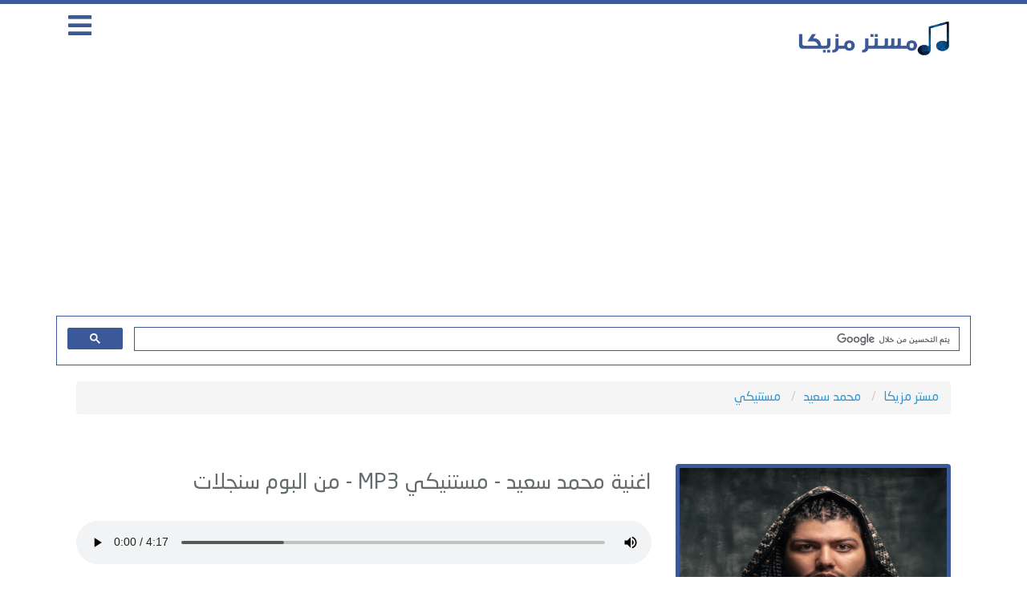

--- FILE ---
content_type: text/html; charset=UTF-8
request_url: https://www.mrmazika.com/listen/31460-%D9%85%D8%AD%D9%85%D8%AF-%D8%B3%D8%B9%D9%8A%D8%AF-%D9%85%D8%B3%D8%AA%D9%86%D9%8A%D9%83%D9%8A.html
body_size: 4783
content:
<html xmlns='http://www.w3.org/1999/xhtml' dir='rtl' xmlns:fb='http://ogp.me/ns/fb#'>
<html lang="ar">
<meta name="robots" content="index, follow" />
<title>تحميل اغنية مستنيكي - محمد سعيد - MP3 </title>
<meta name="description" content="تحميل واستماع اغنية مستنيكي محمد سعيد MP3, تنزيل اغنية محمد سعيد مستنيكي مجانا" />
<meta name="keywords" content="محمد سعيد , اغنية محمد سعيد , اغاني محمد سعيد , اغنية مستنيكي , محمد سعيد , مستنيكي , تحميل مستنيكي , استماع اغنية مستنيكي MP3 , تنزيل مستنيكي , كلمات مستنيكي , حالة واتس مستنيكي , فيديو كليب مستنيكي "/>
<link rel="canonical" href="https://www.mrmazika.com/listen/31460-محمد-سعيد-مستنيكي.html" />
<meta property="og:title" content="مستنيكي - محمد سعيد - MP3" />
<meta property="og:type" content="music.song" />
<meta property="og:description" content="استماع وتحميل اغنية محمد سعيد مستنيكي MP3 كاملة , مستر مزيكا" />
<meta property="og:url" content="https://www.mrmazika.com/listen/31460-محمد-سعيد-مستنيكي.html" />
<meta property="og:image" content="https://www.mrmazika.com/uploads/cdnimg/b7aef8083bb9f94881ff57d135d3e0a0.png" />
<meta property="og:image:width" content="200" />
<meta property="og:image:height" content="200" />
<meta property="og:audio" content="https://serv10.mrmazika.com/songs_2021/MrMaZiKa.Com_mhmd_sayd_mstnyky.mp3" />
<meta property="music:duration" content="04:17" />
<meta property="music:release_date" content="" />
<meta property="music:musician" content="محمد سعيد">
<meta property="music:album" content="سنجلات">
<meta property="og:audio:title" content="مستنيكي" />
<meta property="og:audio:artist" content="محمد سعيد" />
<meta property="og:audio:album" content="ألبوم سنجلات" />
<meta property="og:audio:type" content="audio/mpeg" />
<meta name="twitter:card" content="summary" />
<meta name="twitter:site" content="@mrmazika" />
<meta name="twitter:title" content="مستنيكي - محمد سعيد - MP3" />
<meta name="twitter:description" content="تحميل واستماع اغنية مستنيكي محمد سعيد MP3, تنزيل اغنية محمد سعيد مستنيكي مجانا" />
<meta name="twitter:image" content="https://www.mrmazika.com/uploads/cdnimg/b7aef8083bb9f94881ff57d135d3e0a0.png" />
<!DOCTYPE html>
<html xmlns='http://www.w3.org/1999/xhtml' dir='rtl' xmlns:fb='http://ogp.me/ns/fb#'>
<head>
<meta http-equiv="Content-Type" content="text/html; charset=UTF-8"/>
<meta http-equiv="X-UA-Compatible" content="IE=edge">
<meta name="google-adsense-account" content="ca-pub-6379826307717061">
<meta name='viewport' content='width=device-width, initial-scale=1, maximum-scale=1'/>
<link href="https://www.mrmazika.com/css/app.css" rel="stylesheet">
<link href="https://www.mrmazika.com/css/style.css" rel="stylesheet">
<link href="https://www.mrmazika.com/css/mobile.css" rel="stylesheet">
<link href="https://use.fontawesome.com/releases/v5.7.0/css/all.css" rel="stylesheet">
<meta name="theme-color" content="#2D88FF" />
<meta property="fb:app_id" content="859967107835700" />
<meta name="rating" content="General"/>
<meta name="distribution" content="Global"/>
<meta name="monetag" content="9e27a80485ea559ea431dc98a9a681f6">
<link rel="shortcut icon" href="/favicon.ico"/>
<base href="https://www.mrmazika.com/"/>
<meta http-equiv="Content-Language" content="ar"/>
<meta name="generator" content="WordPress 5.5.1"/>
<meta name="msvalidate.01" content="F738673DC1B6A427239BED25531A2E76" />
<link rel="icon" type="image/png" href="https://www.mrmazika.com/images/favicon.ico" />
<script type="application/ld+json">
    {
      "@context": "https://schema.org",
      "@type": "WebSite",
      "url": "https://www.mrmazika.com/",
      "potentialAction": {
        "@type": "SearchAction",
        "target": "https://www.mrmazika.com/search.php?q={search_term_string}",
        "query-input": "required name=search_term_string"
      }
    }
</script>
<body>
<div id="app">
<header>
<div class="container">
<div class="col-md-9 col-xs-9 pull-right logo">
<a href="https://www.mrmazika.com/">
<img src="https://www.mrmazika.com/images/logo.png" alt="مستر مزيكا">
</a>
</div>
<div class="col-md-3 col-xs-3 pull-right menu">
<i class="fas fa-bars"></i>
</div>
</div>


<center>
<script data-cfasync="false" src="//dcbbwymp1bhlf.cloudfront.net/?wbbcd=1107941"></script>
</center>
</header>

<script async src="https://pagead2.googlesyndication.com/pagead/js/adsbygoogle.js?client=ca-pub-3868051059293596"
     crossorigin="anonymous"></script>
<!-- Mrzeka -->
<ins class="adsbygoogle"
     style="display:block"
     data-ad-client="ca-pub-3868051059293596"
     data-ad-slot="2836601579"
     data-ad-format="auto"
     data-full-width-responsive="true"></ins>
<script>
     (adsbygoogle = window.adsbygoogle || []).push({});
</script>	
	
<div class="container">
<script async src="https://cse.google.com/cse.js?cx=00b4b8443d749f584"></script>
<div class="gcse-search"></div>
</div>
</div>
<div class="container main-menu">
<div class="col-md-12">
<div class="block">
<div class="hp-block-title"><h2>الاقسام</h2></div>
<div class="menu-block">
<ul class="categoriesList">
	
<li><a href="https://www.mrmazika.com/cat/1-أغانى-عربية.html">أغانى عربية</a></li><li><a href="https://www.mrmazika.com/cat/2-أغاني-قديمة---اغاني-زمن-الفن-الجميل.html">أغاني قديمة - اغاني زمن الفن الجميل</a></li><li><a href="https://www.mrmazika.com/cat/3-اغاني-سودانية.html">اغاني سودانية</a></li>

					<li><a href="https://www.mrmazika.com/sm3ha.html">موقع سمعها تحميل اغاني</a></li>
					<li><a href="https://www.mrmazika.com/esm3.html">موقع اسمع esm3 - تحميل اغاني عربية جديدة</a></li>
						<li><a href="https://www.mrmazika.com/6arbyat.html">تحميل اغاني موقع طربيات mp3</a></li>
						<li><a href="https://www.mrmazika.com/lastsongs.html">أسرع موقع تحميل اغاني mp3</a></li>
</ul>
</div>
</div>
</div>
</div>
<div id="fb-root"></div>
<script async defer crossorigin="anonymous" src="https://connect.facebook.net/ar_AR/sdk.js#xfbml=1&version=v9.0&appId=572731149896583&autoLogAppEvents=1" nonce="9qkwtBTK"></script>
<script defer src="https://static.cloudflareinsights.com/beacon.min.js/vcd15cbe7772f49c399c6a5babf22c1241717689176015" integrity="sha512-ZpsOmlRQV6y907TI0dKBHq9Md29nnaEIPlkf84rnaERnq6zvWvPUqr2ft8M1aS28oN72PdrCzSjY4U6VaAw1EQ==" data-cf-beacon='{"version":"2024.11.0","token":"6f0c9caa344941eb87a420c231c06375","r":1,"server_timing":{"name":{"cfCacheStatus":true,"cfEdge":true,"cfExtPri":true,"cfL4":true,"cfOrigin":true,"cfSpeedBrain":true},"location_startswith":null}}' crossorigin="anonymous"></script>
</body>
	
<div class="container">
<div class="block breadlist">
<div class="col-md-12">
<ul class="breadcrumb" itemscope itemtype="http://schema.org/BreadcrumbList">
<li itemprop="itemListElement" itemscope itemtype="http://schema.org/ListItem">
<a itemprop="item" href="https://www.mrmazika.com/">
<span itemprop="name">مستر مزيكا</span></a>
<meta itemprop="position" content="1" />
</li>
<li itemprop="itemListElement" itemscope itemtype="http://schema.org/ListItem">
<a itemprop="item" href="https://www.mrmazika.com/singer/1161-محمد-سعيد.html">
<span itemprop="name">محمد سعيد</span></a>
<meta itemprop="position" content="3" />
</li>
<li itemprop="itemListElement" itemscope itemtype="http://schema.org/ListItem">
<a itemprop="item" href="https://www.mrmazika.com/listen/31460-محمد-سعيد-مستنيكي.html">
<span itemprop="name">مستنيكي</span></a>
<meta itemprop="position" content="4" />
</li>
</ul>
</div>
</div>
</div>
<div class="container">
<div class="block">
<div class="col-md-4 col-xs-12 pull-right nomobilepadding">
<div class="singerblock">
<center>
</center>
<img src="https://www.mrmazika.com/uploads/cdnimg/b7aef8083bb9f94881ff57d135d3e0a0.png" alt="محمد سعيد">
</div>
</div>
<div class="col-md-8 col-xs-12 pull-right nomobilepadding">
<center>

<!--

<NG></NG>

<a href="#" target="_blunk"><img src="https://www.mrmazika.com/ads/box2.gif" border="0"></a>

-->

</center>
<div class="player-body">
<h1 class="song-title">
<div itemprop="track" itemscope itemtype="http://schema.org/MusicRecording">
اغنية محمد سعيد 
- <span itemprop="name">مستنيكي</span> MP3
- من البوم <span itemprop="inAlbum">سنجلات</span>
<meta itemprop="duration" content="PT04M17S">
<link itemprop="url" href="https://www.mrmazika.com/listen/31460-محمد-سعيد-مستنيكي.html">
<div itemprop="interactionStatistic" itemscope itemtype="http://schema.org/InteractionCounter">
<meta itemprop="interactionType" content="http://schema.org/ListenAction">
<meta itemprop="userInteractionCount" content="66416">
</div><a href="https://www.mrmazika.com/listen/31460-محمد-سعيد-مستنيكي.html" itemprop="audio"></a>

<h1/>
</div>
<div class="player">
<!--<div class="col-md-2 col-xs-2" style="top: -25px;float: right;">
<div class="downloadlink">
<a href="https://www.mrmazika.com/download/31460-محمد-سعيد-مستنيكي.html" target="_blank">
<i class="fas fa-download" style="font-size: 40px;margin: 0 -12px 0 0;"></i>
</a>
</div>
</div>-->
<audio onended="redirectFunc()" controls controlsList="nodownload" src="https://serv10.mrmazika.com/songs_2021/MrMaZiKa.Com_mhmd_sayd_mstnyky.mp3" preload="true" autoplay="true" ></audio>
<!--<audio onended="redirectFunc()" autoplay id="xmusicx" preload="true" src="https://serv10.mrmazika.com/songs_2021/MrMaZiKa.Com_mhmd_sayd_mstnyky.mp3"></audio>
<div id="audioplayer">
<div class="col-md-2 col-xs-3">
<button id="pButton" class="fas fa-volume-up"></button>
</div>
<div class="col-md-8 col-xs-7">
<div id="timeline">
<div id="playhead"></div>
</div>
</div>
</div>
<div class="col-md-2 col-xs-2">
<div class="downloadlink">
<a href="https://www.mrmazika.com/download/31460-محمد-سعيد-مستنيكي.html" target="_blank">
<i class="fas fa-download"></i>
</a>
</div>
</div>
</div>-->
</div>
<script type="text/javascript">
function redirectFunc() {
window.location = "https://www.mrmazika.com/listen/23875-محمد-سعيد-مكملناش.html";
}
</script>

	</div>
<div class="col-md-3 col-xs-12 pull-right nomobilepadding song-servicexxxd">
<div class="singerblockxxx">
<a href="https://www.mrmazika.com/download/31460-محمد-سعيد-مستنيكي.html" >
<i class="fas fa-download"></i>
تحميل الاغنية
</a>
</div>
</div>


	
	<center>
<div class="addthis_inline_share_toolbox_zgta"></div>
</center>

	
	
</div>
</div>
	
<div class="block">
<div class="col-md-12 nomobilepadding">
<div class="song-service">
<ul>
<li><i class="fas fa-headphones"></i> 66416 إستماع</li>
<li><i class="fas fa-stopwatch"></i> المدة : 04:17</li>
<li><i class="fas fa-step-forward"></i> الاغنية التالية : مكملناش</li>
</ul>

</div>
</div>
</div>


<div class="block">
<center>

<!--

<NG></NG>

<a href="#" target="_blunk"><img src="https://www.mrmazika.com/ads/box1.gif" border="0"></a>

-->

</center>
<div class="block">
<div class="col-md-12 nomobilepadding">
<div id="lyric" class="lyric"></div>
</div>
</div>
<div class="col-md-4 col-xs-12 pull-right nomobilepadding">
<div class="song-blocks">
<h2><i class="far fa-folder"></i> اغاني اخرى من ألبوم سنجلات</h2>
<ul>

<li><i class="fas fa-volume-up"></i> <a href="https://www.mrmazika.com/listen/35253-محمد-سعيد-كل-اللي-عشته.html">كل اللي عشته</a></li>

<li><i class="fas fa-volume-up"></i> <a href="https://www.mrmazika.com/listen/33835-محمد-سعيد-لو-بس.html">لو بس</a></li>

<li><i class="fas fa-volume-up"></i> <a href="https://www.mrmazika.com/listen/32630-محمد-سعيد-كام-سنة.html">كام سنة</a></li>

<li><i class="fas fa-volume-up"></i> <a href="https://www.mrmazika.com/listen/35520-محمد-سعيد-كل-ما-أفتكر.html">كل ما أفتكر</a></li>

<li><i class="fas fa-volume-up"></i> <a href="https://www.mrmazika.com/listen/22178-محمد-سعيد-راجعة-تاني-ليه.html">راجعة تاني ليه</a></li>

<li><i class="fas fa-volume-up"></i> <a href="https://www.mrmazika.com/listen/39077-محمد-سعيد-حبيب-الروح.html">حبيب الروح</a></li>

<li><i class="fas fa-volume-up"></i> <a href="https://www.mrmazika.com/listen/22976-محمد-سعيد-كيف-الحال.html">كيف الحال</a></li>

<li><i class="fas fa-volume-up"></i> <a href="https://www.mrmazika.com/listen/28980-محمد-سعيد-بعد-فترة.html">بعد فترة</a></li>

<li><i class="fas fa-volume-up"></i> <a href="https://www.mrmazika.com/listen/30625-محمد-سعيد-والحل-ايه.html">والحل ايه</a></li>

<li><i class="fas fa-volume-up"></i> <a href="https://www.mrmazika.com/listen/22871-محمد-سعيد-ياماي---مع-السيد-عجمي.html">ياماي - مع السيد عجمي</a></li>
</ul>
</div>
</div>
<div class="col-md-4 col-xs-12 pull-right nomobilepadding">
<div class="song-blocks">
<h2><i class="fas fa-music"></i> اغاني أخرى لـ محمد سعيد</h2>
<ul>

<li><i class="fas fa-volume-up"></i> <a href="https://www.mrmazika.com/listen/27178-محمد-سعيد-عشت-سنين.html">عشت سنين</a></li>

<li><i class="fas fa-volume-up"></i> <a href="https://www.mrmazika.com/listen/27838-محمد-سعيد-جيت-أكتبلك.html">جيت أكتبلك</a></li>

<li><i class="fas fa-volume-up"></i> <a href="https://www.mrmazika.com/listen/31460-محمد-سعيد-مستنيكي.html">مستنيكي</a></li>

<li><i class="fas fa-volume-up"></i> <a href="https://www.mrmazika.com/listen/32967-محمد-سعيد-ليلة.html">ليلة</a></li>

<li><i class="fas fa-volume-up"></i> <a href="https://www.mrmazika.com/listen/37477-محمد-سعيد-دو-ري-مي.html">دو ري مي</a></li>

<li><i class="fas fa-volume-up"></i> <a href="https://www.mrmazika.com/listen/25956-محمد-سعيد-محتاج-لوجودك.html">محتاج لوجودك</a></li>

<li><i class="fas fa-volume-up"></i> <a href="https://www.mrmazika.com/listen/32630-محمد-سعيد-كام-سنة.html">كام سنة</a></li>

<li><i class="fas fa-volume-up"></i> <a href="https://www.mrmazika.com/listen/33835-محمد-سعيد-لو-بس.html">لو بس</a></li>

<li><i class="fas fa-volume-up"></i> <a href="https://www.mrmazika.com/listen/22178-محمد-سعيد-راجعة-تاني-ليه.html">راجعة تاني ليه</a></li>

<li><i class="fas fa-volume-up"></i> <a href="https://www.mrmazika.com/listen/23462-محمد-سعيد-ناسي.html">ناسي</a></li>
</ul>
</div>
</div>
<div class="col-md-4 col-xs-12 pull-right nomobilepadding">
<div class="song-blocks">
<h2><i class="fas fa-chart-line"></i> الترند الشهري</h2>

<li><i class="fas fa-volume-up"></i> <a href="https://www.mrmazika.com/listen/39090-هيفاء-وهبي-بدنا-نروق.html">بدنا نروق</a></li>

<li><i class="fas fa-volume-up"></i> <a href="https://www.mrmazika.com/listen/39112-هلا-رشدي-وتوته-توته-توته.html">وتوته توته توته</a></li>

<li><i class="fas fa-volume-up"></i> <a href="https://www.mrmazika.com/listen/39146-احمد-سعد-زي-زمان---مع-اصاله.html">زي زمان - مع اصاله</a></li>

<li><i class="fas fa-volume-up"></i> <a href="https://www.mrmazika.com/listen/39250-بهاء-سلطان-ميدلي.html">ميدلي</a></li>

<li><i class="fas fa-volume-up"></i> <a href="https://www.mrmazika.com/listen/39167-محمد-منير-بتعلي.html">بتعلي</a></li>

<li><i class="fas fa-volume-up"></i> <a href="https://www.mrmazika.com/listen/39199-احمد-خالد-بيوحشني.html">بيوحشني</a></li>

<li><i class="fas fa-volume-up"></i> <a href="https://www.mrmazika.com/listen/39079-مصطفي-شوقي-اللي-ما-يتسموا.html">اللي ما يتسموا</a></li>

<li><i class="fas fa-volume-up"></i> <a href="https://www.mrmazika.com/listen/39083-احمد-شيبة-الناس-معادن.html">الناس معادن</a></li>

<li><i class="fas fa-volume-up"></i> <a href="https://www.mrmazika.com/listen/39157-محمد-عدوية-وقت-السلام.html">وقت السلام</a></li>

<li><i class="fas fa-volume-up"></i> <a href="https://www.mrmazika.com/listen/39086-محمود-الليثي-يا-اصفر-يا-اصفر---مع-امينة.html">يا اصفر يا اصفر - مع امينة</a></li>
</div>
</div>
</div>




</div>
	

<footer>

<div class="song-blocks">
<h2><i class=""></i></h2>
		<div class="col-md-9 n9f footer">
			<ul class="col-md-3 col-sm-3 pull-right">
				<li><a href="https://www.mrmazika.com/lastalbums.html?id=2026">البومات 2026</a></li>
				<li><a href="https://www.mrmazika.com/album/245-1051-%D9%85%D9%86%D9%88%D8%B9%D8%A7%D8%AA-%D8%B9%D9%8A%D8%AF-%D9%85%D9%8A%D9%84%D8%A7%D8%AF.html">اغاني عيد ميلاد</a></li>
				<li><a href="https://www.mrmazika.com/ramadan.php">اغاني مسلسلات رمضان 2026</a></li>
			</ul>
			<ul class="col-md-3 col-sm-3 pull-right">
				<li><a href="https://www.mrmazika.com/album/245-1024-%D9%85%D9%86%D9%88%D8%B9%D8%A7%D8%AA-%D8%A7%D8%BA%D8%A7%D9%86%D9%8A--%D8%B3%D8%A8%D9%88%D8%B9.html">اغاني سبوع</a></li>
				<li><a href="https://www.mrmazika.com/album/245-1023-%D9%85%D9%86%D9%88%D8%B9%D8%A7%D8%AA-%D8%B4%D8%B9%D8%A8%D9%8A-%D8%A7%D9%81%D8%B1%D8%A7%D8%AD.html">اغاني افراح</a></li>	
			</ul>
			<ul class="col-md-3 col-sm-3 pull-right">
				<li><a href="https://www.facebook.com/MrmazikaMp3/">اتصل بنا</a></li>
				<li><a href="https://www.mrmazika.com/privacy.php">سياسه الخصوصية</a></li>
				<li><a href="https://t.me/mrmazika_com">انضم إلى قناتنا التليجرام</a></li>
			</ul>
			<div class="col-md-3 col-sm-3 pull-right">
				<li><a href="https://www.mrmazika.com/lastsongs.html">اغاني MP3</a></li>
				<li>جميع الحقوق محفوظة 2026 © مستر مزيكا</li>
</ul>
		</div>
		</div>
</footer>
<script src="https://www.mrmazika.com/js/app.js"></script>
<script src="https://www.mrmazika.com/js/script.js"></script>


<!-- Global site tag (gtag.js) - Google Analytics -->
<script async src="https://www.googletagmanager.com/gtag/js?id=UA-59133114-5"></script>
<script>
  window.dataLayer = window.dataLayer || [];
  function gtag(){dataLayer.push(arguments);}
  gtag('js', new Date());

  gtag('config', 'UA-59133114-5');
</script>



--- FILE ---
content_type: text/html; charset=utf-8
request_url: https://www.google.com/recaptcha/api2/aframe
body_size: 112
content:
<!DOCTYPE HTML><html><head><meta http-equiv="content-type" content="text/html; charset=UTF-8"></head><body><script nonce="blEqctRblitJA9sGUx6fJg">/** Anti-fraud and anti-abuse applications only. See google.com/recaptcha */ try{var clients={'sodar':'https://pagead2.googlesyndication.com/pagead/sodar?'};window.addEventListener("message",function(a){try{if(a.source===window.parent){var b=JSON.parse(a.data);var c=clients[b['id']];if(c){var d=document.createElement('img');d.src=c+b['params']+'&rc='+(localStorage.getItem("rc::a")?sessionStorage.getItem("rc::b"):"");window.document.body.appendChild(d);sessionStorage.setItem("rc::e",parseInt(sessionStorage.getItem("rc::e")||0)+1);localStorage.setItem("rc::h",'1769118556136');}}}catch(b){}});window.parent.postMessage("_grecaptcha_ready", "*");}catch(b){}</script></body></html>

--- FILE ---
content_type: text/css;charset=UTF-8
request_url: https://www.mrmazika.com/css/style.css
body_size: 1279
content:
@font-face{font-family:kufi;src:url(fonts/gege2.ttf);font-weight:400;font-style:normal}body{direction:rtl;background:#fff!important;font-family:kufi}header{overflow:hidden;margin-bottom:20px;padding:10px 0;border-top:5px solid #3b5998}.logo img{width:210px}.categoriesList{padding:0}.categoriesList li{float:right;list-style:none;margin-left:20px;font-size:13pt}.block{overflow:hidden;padding:10px;margin:10px 0}.fff{background:#fff}.player{overflow:hidden;padding:10px 0;color:#3b5998}.player audio {width: 100%;}#audioplayer{width:100%}#pButton{background:0 0;border:0;float:left;outline:0;font-size:70pt;color:#3b5998;-webkit-text-stroke-width:1px;-webkit-text-stroke-color:#3b5998}#timeline{width:100%;height:20px;margin-top:35px;float:left;background:#3b5998;direction:ltr}#playhead{width:4px;height:20px;background:#fff}.downloadlink{text-align:center;margin-top:15px}.downloadlink i{color:#3b5998;font-size:45pt;-webkit-text-stroke-width:1px;-webkit-text-stroke-color:#3b5998}.singerblock img{width:100%;border-radius:4px;height:275px;border: 5px solid #3b5998}.song-title{margin:10px 0;font-size:20pt}.song-singer-name{margin:0}.player-body{background:#fff;border-radius:6px;height:144px}.song-blocks{background:#fff;padding:10px}.song-blocks h2{padding-bottom:10px;margin-top:0;font-size:16pt;border-bottom:2px solid #3b5998}.song-blocks ul{padding-right:0}.song-blocks li{list-style:none;margin-bottom:10px;font-size:12pt}.song-blocks h2 i{color:#3b5998}.song-service{background:#3b5998;color:#fff;border-radius:6px;overflow:hidden;margin:5px 0;padding:10px;font-size:15pt}.song-service ul{padding-right:0}.song-service li{float:right;list-style:none;margin-left:30px}.country-block{background:#fff;padding:10px;overflow:hidden;border-radius:6px}.country-block h2{font-size:16pt;margin:3px 0 15px}.country-block ul{padding-right:0}.country-block li{list-style:none;margin-bottom:15px}.country-albums img{width:100%;border-radius:6px;height:190px}.country-singers{margin-bottom:20px;font-size:11pt}.country-singers img{width:100%;height:190px;border-radius:6px;border: 5px solid #3b5998}.pagination{direction:rtl}.singer-albums{background:#fff;border-radius:6px;padding:10px;overflow:hidden}.singer-albums ul{padding-right:0}.singer-albums li{list-style:none;margin-bottom:20px;font-size:13pt}.singer-albums li img{width:100%;height:190px;border-radius:6px;border: 5px solid #3b5998}.singer-songs{background:#fff;border-radius:6px;padding:10px;overflow:hidden}.singer-songs ul{padding-right:0}.singer-songs li{margin-bottom:20px;list-style:none;border-bottom:1px dotted #ddd;font-size:13pt}.single-album{background:#fff;border-radius:6px;padding:10px;overflow:hidden}.single-album img{width:100%;border-radius:6px;border: 5px solid #3b5998}.single-album h1,.single-album h2,.other-albums h2{font-size:20pt;margin-bottom:20px}.single-album ul{padding-right:0;margin-top:20px}.single-album li{margin-bottom:20px;list-style:none;font-size:13pt;border-bottom:1px dotted #ddd}.other-albums{background:#fff;border-radius:6px;padding:10px;overflow:hidden;margin-top:20px}.other-albums ul{padding-right:0}.other-albums li{list-style:none;font-size:13pt}.other-albums img{width:100%;height:150px;border-radius:6px}.hp-block-title{margin-bottom:20px}.hp-block-title h2{border-bottom:3px solid #3b5998;display:inline;font-size:18pt}.news-block img{width:100%;height:190px;border-radius:4px;border: 3px solid #3b5998}.news-block a:hover{text-decoration:none!important;font-weight:700}.nopadding{padding:0!important}.songInfoindex{min-height:85px;margin-top:7px}.songName{border-bottom:2px solid #3b5998;color:#333;font-size:12pt}.singerName{border-bottom:2px solid #3b5998;color:#333;font-size:12pt}.search-form input{padding:6px;border:1px solid #3b5998;font-size:14pt;-webkit-border-top-right-radius:6px;-webkit-border-bottom-right-radius:6px;-moz-border-radius-topright:6px;-moz-border-radius-bottomright:6px;border-top-right-radius:6px;border-bottom-right-radius:6px}.search-form button{background:#3b5998;border:1px solid #3b5998;font-size:14pt;padding:6px;color:#fff;-webkit-border-top-left-radius:6px;-webkit-border-bottom-left-radius:6px;-moz-border-radius-topleft:6px;-moz-border-radius-bottomleft:6px;border-top-left-radius:6px;border-bottom-left-radius:6px}.search-block{background:#fff;border-radius:6px;padding:10px;overflow:hidden;margin-bottom:15px;font-size:13pt}.search-block h2{margin-top:0;font-size:16pt}.search-block ul{padding-right:0}.search-block li{list-style:none;margin-bottom:10px;border-bottom:1px dotted #ddd}.search-title{border-bottom:2px solid #3b5998;margin-bottom:10px;overflow:hidden}.search-title span{text-align:left;font-size:12pt;color:#aaa}.main-menu{display:none}.menu{text-align:left}.menu i{font-size:25pt;color:#3b5998}.menu-block{background:#fff;border-radius:6px;overflow:hidden;padding:10px;border: 1px #3b5998 solid;}.menu-block ul{margin-bottom:0!important}.downloadPage a{text-align:center;margin:auto;display:block;width:300px}.moreSongs{background:#3b5998;color:#fff;text-align:center;padding:5px;border-radius:6px;display:block;margin:20px 0;overflow:hidden;font-size:16pt}.moreSongs:hover{text-decoration:none;color:#fff;font-weight:700}
 @media only screen and (min-width:1024px){

    .menu_text { display: inline-block; }

  }
   @media only screen and (max-width:480px){

    .menu_text { display: none; }

  }
.entagSongs {
    background: #636b6f;
    color: #fff;
    text-align: center;
    padding: 5px;
    border-radius: 6px;
    display: block;
    margin: 20px 0;
    overflow: hidden;
    font-size: 16pt;
}
.song-servicexxx {
    background: #636b6f;
    color: #fff;
    border-radius: 6px;
    overflow: hidden;
    margin: 5px 0;
    padding: 10px;
    font-size: 12pt;
}

.song-servicexxxd {
    background: #3b5998;
    color: #fff;
    border-radius: 6px;
    overflow: hidden;
    margin: 5px 0 0 29px;
    padding: 10px;
    font-size: 12pt;
    text-align: center;
	text-decoration: none;
}
.song-servicexxxd a{
    background: #3b5998;
    color: #fff;
    border-radius: 6px;
    overflow: hidden;
    margin: 5px 0 0 29px;
    padding: 10px;
    font-size: 12pt;
    text-align: center;
	text-decoration: none;
}
span.ribbon2m {
    position: absolute;
    text-align: center;
    background: #fff;
    right: 20px;
    bottom: 0;
    left: 0;
    top: 70.9%;
    width: 87%;
    height: 31px;
    /* transform: rotate(0deg) skew(0deg); */
    z-index: 9;
}
.ribbon2m div {
	transform: skew(0deg);
    /* padding: 0px 21px 0 0; */
    color: #3b5998;
    font-weight: bold;
    font-size: 18px;
}

span.ribbon2 {
position: absolute;
    text-align: center;
    background: #fff;
    right: 20px;
    bottom: 0;
    left: 0;
    top: 70.9%;
    width: 85.5%;
    height: 31px;
    /* transform: rotate(0deg) skew(0deg); */
    z-index: 9;
}
.ribbon2 div {
	transform: skew(0deg);
    /* padding: 0px 21px 0 0; */
    color: #3b5998;
    font-weight: bold;
    font-size: 18px;
}

span.ribbon {
position: absolute;
    text-align: center;
    background: #fff;
    right: 18px;
    bottom: 0;
    left: 0;
    top: 53%;
    width: 86.5%;
    height: 31px;
    /* transform: rotate(0deg) skew(0deg); */
    z-index: 9;
}
.ribbon div {
	transform: skew(0deg);
    /* padding: 0px 21px 0 0; */
    color: #3b5998;
    font-weight: bold;
    font-size: 18px;
}

span.ribbonm {
position: absolute;
    text-align: center;
    background: #fff;
    right: 18px;
    bottom: 0;
    left: 0;
    top: 52.5%;
    width: 88.5%;
    height: 31px;
    /* transform: rotate(0deg) skew(0deg); */
    z-index: 9;
}
.ribbonm div {
	transform: skew(0deg);
    padding: 0px 0px 0 0px;
    color: #3b5998;
    font-weight: bold;
    font-size: 18px;
}
span.ribbonalbum {
  position: absolute;
    text-align: center;
    background: #fff;
    right: 5px;
    top: 90.5%;
    width: 100%;
    height: 31px;
    /* transform: rotate(0deg) skew(0deg); */
    z-index: 9;
}
.ribbonalbum div {
	transform: skew(0deg);
    /* padding: 0px 21px 0 0; */
    color: #3b5998;
    font-weight: bold;
    font-size: 18px;
}
span.ribbonalbumm {
  position: absolute;
    text-align: center;
    background: #fff;
    right: 5px;
    top: 90.5%;
    width: 100%;
    height: 31px;
    /* transform: rotate(0deg) skew(0deg); */
    z-index: 9;
}
.ribbonalbumm div {
	transform: skew(0deg);
    /* padding: 0px 21px 0 0; */
    color: #3b5998;
    font-weight: bold;
    font-size: 18px;
}



